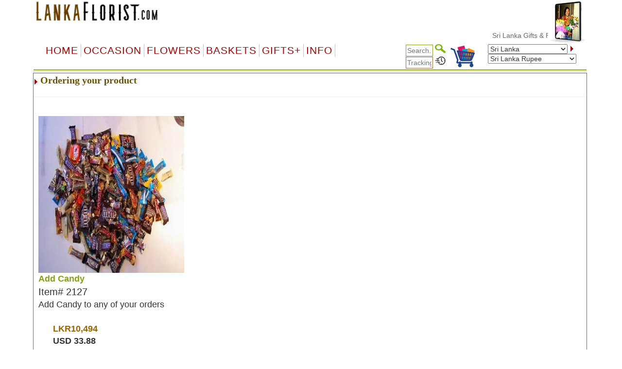

--- FILE ---
content_type: text/html
request_url: https://www.lankaflorist.com/order_product.asp?productID=2127
body_size: 30715
content:

<!DOCTYPE html PUBLIC "-//W3C//DTD XHTML 1.0 Transitional//EN" "http://www.w3.org/TR/xhtml1/DTD/xhtml1-transitional.dtd">
<html>
<head>
    <title>order products 2127  - Sri Lanka - Sri Lanka Rupee309.7413 to 1 USD -  - </title>
    <meta name="description" content="order product 2127 - Sri Lanka - Sri Lanka Rupee309.7413 to 1 USD -  - ">
    <meta name="keywords" content="Lankaflorist.com2127Sri LankaSri Lanka Rupee - ">
    <meta name="viewport" content="width=device-width, initial-scale=1">


    <link rel="stylesheet" href="/css/bootstrap.min.css" />
    <script type="text/javascript" src="/js/jquery-3.4.1.min.js"></script>
    <script type="text/javascript" src="/js/bootstrap.min.js"></script>

    <script type="text/javascript"><!--

    function AbortEntry(sMsg, eSrc) {
        window.alert(sMsg);
        // set focus and highlight to the offending error
        eSrc.focus();
        //eSrc.select();
    }

    function HandleError(eSrc) {
        // make sure the input is a numeric value
        var val = parseInt(eSrc.value);
        if (isNaN(val)) {
            return AbortEntry("Must be a number.", eSrc);
        }

        // make sure the value is not negative
        if (val <= 0) {
            return AbortEntry("Please enter a positive number.", eSrc);
        }
    }

//-->
    </script>

    <link href="default-responsive.css" type="text/css" rel="stylesheet">

    <script language="JavaScript" type="text/javascript">
<!--
    function MM_swapImgRestore() { //v3.0
        var i, x, a = document.MM_sr; for (i = 0; a && i < a.length && (x = a[i]) && x.oSrc; i++) x.src = x.oSrc;
    }

    function MM_preloadImages() { //v3.0
        var d = document; if (d.images) {
            if (!d.MM_p) d.MM_p = new Array();
            var i, j = d.MM_p.length, a = MM_preloadImages.arguments; for (i = 0; i < a.length; i++)
                if (a[i].indexOf("#") != 0) { d.MM_p[j] = new Image; d.MM_p[j++].src = a[i]; }
        }
    }

    function MM_findObj(n, d) { //v4.0
        var p, i, x; if (!d) d = document; if ((p = n.indexOf("?")) > 0 && parent.frames.length) {
            d = parent.frames[n.substring(p + 1)].document; n = n.substring(0, p);
        }
        if (!(x = d[n]) && d.all) x = d.all[n]; for (i = 0; !x && i < d.forms.length; i++) x = d.forms[i][n];
        for (i = 0; !x && d.layers && i < d.layers.length; i++) x = MM_findObj(n, d.layers[i].document);
        if (!x && document.getElementById) x = document.getElementById(n); return x;
    }

    function MM_swapImage() { //v3.0
        var i, j = 0, x, a = MM_swapImage.arguments; document.MM_sr = new Array; for (i = 0; i < (a.length - 2); i += 3)
            if ((x = MM_findObj(a[i])) != null) { document.MM_sr[j++] = x; if (!x.oSrc) x.oSrc = x.src; x.src = a[i + 2]; }
    }
//-->
    </script>

    <script type="text/javascript">
        function handleParent(parentId) {
            myParent = document.getElementById("menu" + parentId)

            if (myParent.style.display == "none") {
                myParent.style.display = "block"
            } else {
                myParent.style.display = "none"
            }
        }
    </script>

    <!--<script type="text/javascript" src="menus/jquery.magnifier.js"></script>-->

    <!--<script type="text/javascript" src="menus/jquery.min.js"></script>-->

 

    <script type="text/javascript">

        var ddimgtooltip = {

            tiparray: function () {
                var tooltips = []

                tooltips[3] = ["https://www.floristwide.com/images/810.jpg", "Sample of Standard Free wrapping.", { background: "white", font: "bold 12px Arial" }]
                tooltips[4] = ["https://www.floristwide.com/graphics/deluxewrappingexample.jpg", "Sample of Deluxe Wrapping.", { background: "white", font: "bold 12px Arial" }]
                tooltips[5] = ["https://www.floristwide.com/graphics/premiumwrappingexample.jpg", "Sample of Premium Wrapping.", { background: "white", font: "bold 12px Arial" }]



                return tooltips //do not remove/change this line
            }(),

            tooltipoffsets: [20, -30], //additional x and y offset from mouse cursor for tooltips

            //***** NO NEED TO EDIT BEYOND HERE

            tipprefix: 'imgtip', //tooltip ID prefixes

            createtip: function ($, tipid, tipinfo) {
                if ($('#' + tipid).length == 0) { //if this tooltip doesn't exist yet
                    return $('<div id="' + tipid + '" class="ddimgtooltip" />').html(
                        '<div style="text-align:center"><img src="' + tipinfo[0] + '" /></div>'
                        + ((tipinfo[1]) ? '<div style="text-align:left; margin-top:5px">' + tipinfo[1] + '</div>' : '')
                    )
                        .css(tipinfo[2] || {})
                        .appendTo(document.body)
                }
                return null
            },

            positiontooltip: function ($, $tooltip, e) {
                var x = e.pageX + this.tooltipoffsets[0], y = e.pageY + this.tooltipoffsets[1]
                var tipw = $tooltip.outerWidth(), tiph = $tooltip.outerHeight(),
                    x = (x + tipw > $(document).scrollLeft() + $(window).width()) ? x - tipw - (ddimgtooltip.tooltipoffsets[0] * 2) : x
                y = (y + tiph > $(document).scrollTop() + $(window).height()) ? $(document).scrollTop() + $(window).height() - tiph - 10 : y
                $tooltip.css({ left: x, top: y })
            },

            showbox: function ($, $tooltip, e) {
                $tooltip.show()
                this.positiontooltip($, $tooltip, e)
            },

            hidebox: function ($, $tooltip) {
                $tooltip.hide()
            },


            init: function (targetselector) {
                jQuery(document).ready(function ($) {
                    var tiparray = ddimgtooltip.tiparray
                    var $targets = $(targetselector)
                    if ($targets.length == 0)
                        return
                    var tipids = []
                    $targets.each(function () {
                        var $target = $(this)
                        $target.attr('rel').match(/\[(\d+)\]/) //match d of attribute rel="imgtip[d]"
                        var tipsuffix = parseInt(RegExp.$1) //get d as integer
                        var tipid = this._tipid = ddimgtooltip.tipprefix + tipsuffix //construct this tip's ID value and remember it
                        var $tooltip = ddimgtooltip.createtip($, tipid, tiparray[tipsuffix])
                        $target.mouseenter(function (e) {
                            var $tooltip = $("#" + this._tipid)
                            ddimgtooltip.showbox($, $tooltip, e)
                        })
                        $target.mouseleave(function (e) {
                            var $tooltip = $("#" + this._tipid)
                            ddimgtooltip.hidebox($, $tooltip)
                        })
                        $target.mousemove(function (e) {
                            var $tooltip = $("#" + this._tipid)
                            ddimgtooltip.positiontooltip($, $tooltip, e)
                        })
                        if ($tooltip) { //add mouseenter to this tooltip (only if event hasn't already been added)
                            $tooltip.mouseenter(function () {
                                ddimgtooltip.hidebox($, $(this))
                            })
                        }
                    })

                }) //end dom ready
            }
        }

        //ddimgtooltip.init("targetElementSelector")
        ddimgtooltip.init("*[rel^=imgtip]")
    </script>

    <link rel="shortcut icon" type="image/x-icon" href="favicon.ico">
    <style type="text/css">
        <!--
       

        .ddimgtooltip {
            box-shadow: 3px 3px 5px #818181; /*shadow for CSS3 capable browsers.*/
            -webkit-box-shadow: 3px 3px 5px #818181;
            -moz-box-shadow: 3px 3px 5px #818181;
            display: none;
            position: absolute;
            border: 1px solid black;
            background: white;
            color: black;
            z-index: 2000;
            padding: 4px;
        }

        .style9 {
            color: #000000
        }

        zz {
            border: 1px solid red;
        }

        zzz {
            border: 1px solid red;
            outline: green dotted thick;
        }

        greendot {
            outline: green solid thin;
        }

        yellowdot {
            outline: yellow dotted thick;
        }

        solidyellow {
            border: 1px solid yellow;
        }

        solidgreen {
            border: 1px solid green;
        }

        greenyellowdot {
            border: 1px solid green;
            outline: yellow dotted thin;
        }
        -->


        .row {
            margin-left: -5px;
            margin-right: -5px;
        }

        .col-lg-1, .col-lg-10, .col-lg-11, .col-lg-12, .col-lg-2, .col-lg-3, .col-lg-4, .col-lg-5, .col-lg-6, .col-lg-7, .col-lg-8, .col-lg-9, .col-md-1, .col-md-10, .col-md-11, .col-md-12, .col-md-2, .col-md-3, .col-md-4, .col-md-5, .col-md-6, .col-md-7, .col-md-8, .col-md-9, .col-sm-1, .col-sm-10, .col-sm-11, .col-sm-12, .col-sm-2, .col-sm-3, .col-sm-4, .col-sm-5, .col-sm-6, .col-sm-7, .col-sm-8, .col-sm-9, .col-xs-1, .col-xs-10, .col-xs-11, .col-xs-12, .col-xs-2, .col-xs-3, .col-xs-4, .col-xs-5, .col-xs-6, .col-xs-7, .col-xs-8, .col-xs-9 {
            padding-right: 5px;
            padding-left: 5px;
        }


        /*Common for all box*/

        .ProductTitle {
            color: #88a016;
        }

        .ProductNumber {
        }

        .DiscountPriceOther {
            text-decoration: line-through;
        }

        .DiscountPriceUSD {
            text-decoration: line-through;
        }

        .PriceOther {
            font-weight: bold;
            color: #996600;
        }

        .PriceUSD {
            font-weight: bold;
        }

        .freevase {
            color: #FF6600;
        }


        /*Order-Product-Box*/

        .Order-Product-Box {
            font-size: 18px;
        }

            .Order-Product-Box table {
                border: 0px solid #c1c1c1;
            }

            .Order-Product-Box .ProductInfo {
            }


            .Order-Product-Box .ProductTitle {
                font-weight: bold;
            }

            .Order-Product-Box .ProductNumber {
                font-size: 20px;
            }

            .Order-Product-Box .DiscountPriceOther {
            }

            .Order-Product-Box .DiscountPriceUSD {
            }

            .Order-Product-Box .PriceOther {
            }

            .Order-Product-Box .PriceUSD {
            }

            .Order-Product-Box .freevase {
                font-size: 14px;
            }

            .Order-Product-Box a.favorites {
                font-size: 14px;
                color: green;
            }

        @media (max-width: 768px) {
            .Order-Product-Box {
            }

                .Order-Product-Box table {
                    border: 0px solid #c1c1c1;
                }
        }


        /*selected-product-box*/
        .selected-product-box {
            font-family: Arial, Verdana, sans-serif;
            font-size: 16px;
        }

            .selected-product-box table {
                border: 0px solid #c1c1c1;
            }

            .selected-product-box .ProductTitle {
                font-size: 12px;
            }

            .selected-product-box .ProductNumber {
            }

            .selected-product-box .DiscountPriceOther {
            }

            .selected-product-box .DiscountPriceUSD {
            }

            .selected-product-box .PriceOther {
            }

            .selected-product-box .PriceUSD {
            }

            .selected-product-box .freevase {
                font-size: 12px;
            }

            .selected-product-box a span {
            }

        @media (max-width: 768px) {
            .selected-product-box {
                font-size: 12px;
            }

                .selected-product-box table {
                    border: 0px solid #c1c1c1;
                }
        }


        /*upgrade-box*/
        .upgrade-box {
            font-family: Arial, Verdana, sans-serif;
            font-size: 16px;
            min-height: 400px;
        }

            .upgrade-box table {
                border: 0px solid #c1c1c1;
            }

            .upgrade-box .ProductTitle {
                font-size: 12px;
            }

            .upgrade-box .ProductNumber {
            }

            .upgrade-box .DiscountPriceOther {
            }

            .upgrade-box .DiscountPriceUSD {
            }

            .upgrade-box .PriceOther {
            }

            .upgrade-box .PriceUSD {
            }

            .upgrade-box .freevase {
                font-size: 12px;
            }

            .upgrade-box a span {
                font-size: 14px;
            }

        @media (max-width: 768px) {
            .upgrade-box {
                font-size: 12px;
                min-height: 300px;
            }

                .upgrade-box table {
                    border: 0px solid #c1c1c1;
                }

                .upgrade-box a span {
                    font-size: 12px;
                }
        }


        /*warping-box*/

        .warping-box {
            font-family: Arial, Verdana, sans-serif;
            font-size: 16px;
            min-height: 350px;
        }

            .warping-box table {
                border: 0px solid #c1c1c1;
            }

            .warping-box .ProductTitle {
            }

            .warping-box .ProductNumber {
                font-size: 12px;
            }

            .warping-box .DiscountPriceOther {
            }

            .warping-box .DiscountPriceUSD {
            }

            .warping-box .PriceOther {
            }

            .warping-box .PriceUSD {
            }

            .warping-box .freevase {
                font-size: 12px;
            }

            .warping-box a.ViewToolTip {
                color: #FF0000;
                font-size: 12px;
            }

            .warping-box a span {
                font-size: 14px;
            }

        @media (max-width: 768px) {
            .warping-box {
                font-size: 14px;
                min-height: 300px;
            }

                .warping-box table {
                    border: 0px solid #c1c1c1;
                }

                .warping-box .ProductNumber {
                    font-size: 11px;
                }

                .warping-box a.ViewToolTip {
                    font-size: 10px;
                }

                .warping-box a span {
                    font-size: 12px;
                }
        }


        /*vase-box*/

        .vase-box {
            font-family: Arial, Verdana, sans-serif;
            font-size: 16px;
            min-height: 260px;
        }

            .vase-box table {
                border: 0px solid #c1c1c1;
            }

            .vase-box .ProductTitle {
                font-size: 12px;
            }

            .vase-box .ProductNumber {
            }

            .vase-box .DiscountPriceOther {
            }

            .vase-box .DiscountPriceUSD {
            }

            .vase-box .PriceOther {
            }

            .vase-box .PriceUSD {
            }

            .vase-box .freevase {
                font-size: 12px;
            }

            .vase-box a span {
            }

        @media (max-width: 768px) {
            .vase-box {
                font-size: 12px;
            }

                .vase-box table {
                    border: 0px solid #c1c1c1;
                }
        
    </style>
	
	<style>
    .ohnohon{
        opacity: 0;
        position: absolute;
        top: 0;
        left: 0;
        height: 0;
        width: 0;
        z-index: -1;
    }
.style12 {color: #666666}
    </style>

</head>


<!--<body text="#000000" background="< %= linkedwebsite% >/graphics/< %= bgimage % >" topmargin="0">-->
<body text="#000000" topmargin="0">
    <!--Container Start-->
    <div class="container">
        <table border="0" cellpadding="0" cellspacing="0" width="100%" align="center" bgcolor="#FFFFFF">
            <!-- Header Start -->
            <tr>
                <td>
                    
<meta http-equiv="Content-Type" content="text/html; charset=UTF-8" />


<style>
    a.dirfont {
        font-size: 18px;
    }

    a ol {
        display: none;
    }

    a:hover ol {
        display: block;
        margin: 0px;
        background-color: transparent;
        font-size: 12px;
        font-family: Arial;
    }

    .imp-header-logo {
        width: 265px;
    }


    .imp-hear-tagline {
        top: 0px;
    }

    @media only screen and (max-width: 450px) {
        .imp-header-logo {
            width: 100%;
        }

        .imp-hear-tagline {
            top: 0px;
        }
    }
</style>

 
<table width="100%" border="0" align="right" cellpadding="0" cellspacing="0">
    <tr>
        <td width="75%" valign="top" nowrap>
            <div align="right">

                <!--Moved this Section from second table - 24 May 2020 -->
                
				
                <!--Moved this Section from second table - 24 May 2020 -->

                
            </div>
        </td>
	 
        
        <td width="1%"></td>
    </tr>
</table>

 

 
<table class="imp-header" width="100%" border="0" cellspacing="0" cellpadding="0" bgcolor="#ffffff">
    <tr>
        <td width="65%">
		
		<a href="index.asp">
            <img class="imp-header-logo" src="https://www.floristwide.com/graphics/Lankaflorist.gif" alt="Lankaflorist" border="0"></a>
			
	
	
				
				 
				
				

        </td>
        <td valign="top" nowrap>
            <div align="right">
                &nbsp;
            </div>
        </td>
        <td width="20%" rowspan="3" valign="top" align="right">
            
<script type="text/javascript" src="jquery.min.js"></script>
<script type="text/javascript" src="jcarousellite1.js"></script>
<script type="text/javascript" src="jqueryeasing1.js"></script>
<script type="text/javascript" src="fadeslideshow.js">

/***********************************************
* Ultimate Fade In Slideshow v2.0- (c) Dynamic Drive DHTML code library (www.dynamicdrive.com)
* This notice MUST stay intact for legal use
* Visit Dynamic Drive at http://www.dynamicdrive.com/ for this script and 100s more
***********************************************/

</script>

<script type="text/javascript">

var mygallery=new fadeSlideShow({
	wrapperid: "fadeshow1", //ID of blank DIV on page to house Slideshow
	dimensions: [80, 90], //width/height of gallery in pixels. Should reflect dimensions of largest image
	imagearray: [
		["https://www.floristwide.com/graphics/tn_photo001.jpg", "", "", ""],
		["https://www.floristwide.com/graphics/tn_photo002.jpg", ""],
		["https://www.floristwide.com/graphics/tn_photo003.jpg"],
		["https://www.floristwide.com/graphics/tn_photo004.jpg"],
		["https://www.floristwide.com/graphics/tn_photo005.jpg"],
		["https://www.floristwide.com/graphics/tn_photo006.jpg"],
		["https://www.floristwide.com/graphics/tn_photo007.jpg"],
		["https://www.floristwide.com/graphics/tn_photo008.jpg"],
		["https://www.floristwide.com/graphics/tn_photo009.jpg"],
		["https://www.floristwide.com/graphics/tn_photo010.jpg"],
		["https://www.floristwide.com/graphics/tn_photo011.jpg"],
		["https://www.floristwide.com/graphics/tn_photo012.jpg"],
		["https://www.floristwide.com/graphics/tn_photo013.jpg"],
		["https://www.floristwide.com/graphics/tn_photo014.jpg"],
		["https://www.floristwide.com/graphics/tn_photo015.jpg"],
		["https://www.floristwide.com/graphics/tn_photo016.jpg"],
		["https://www.floristwide.com/graphics/tn_photo017.jpg"],
		["https://www.floristwide.com/graphics/tn_photo018.jpg"],
		["https://www.floristwide.com/graphics/tn_photo019.jpg", "", "", ""] //<--no trailing comma after very last image element!
	],
	displaymode: {type:'auto', pause:4500, cycles:0, wraparound:false},
	persist: false, //remember last viewed slide and recall within same session?
	fadeduration: 1000, //transition duration (milliseconds)
	descreveal: "ondemand",
	togglerid: ""
})


</script>
<style type="text/css">
        .jscroll
        {
            position: relative;
            visibility: hidden;
            left: -5000px;
            overflow: hidden;
            height: 88px;
        }
    </style>

    <script>
jQuery(function($) {



    $(".jscroll").jCarouselLite({
        btnNext: ".jnext",
        btnPrev: ".jprev",
        //easing: "bounceout",
        auto: 4000,
        visible:4,
    speed: 1500
    });
    


    
    
    
});

    </script>
    
    <script type="text/javascript">

/*** 
    Simple jQuery Slideshow Script
    Released by Jon Raasch (jonraasch.com) under FreeBSD license: free to use or modify, not responsible for anything, etc.  Please link out to me if you like it :)
***/

function slideSwitch() {
    var $active = jQuery('#slideshow DIV.active');

    if ( $active.length == 0 ) $active = jQuery('#slideshow DIV:last');

    // use this to pull the divs in the order they appear in the markup
    var $next =  $active.next().length ? $active.next()
        : jQuery('#slideshow DIV:first');

    // uncomment below to pull the divs randomly
    // var $sibs  = $active.siblings();
    // var rndNum = Math.floor(Math.random() * $sibs.length );
    // var $next  = $( $sibs[ rndNum ] );


    $active.addClass('last-active');

    $next.css({opacity: 0.0})
        .addClass('active')
        .animate({opacity: 1.0}, 700, function() {
            $active.removeClass('active last-active');
        });
}

jQuery(function($) {
	   setInterval( "slideSwitch()", 7000 );
});

</script>




<div id="fadeshow1"></div>



        </td>
    </tr>
    
    <tr>
        <td colspan="3">

            

            <font color="#990000"><Span style="position: relative; top: -15">
			
			<MARQUEE style="FONT-SIZE: 14px; MARGIN: 0px; COLOR: #990000; Arial, Helvetica, sans-serif, Verdana" scrollAmount=5 scrollDelay=40 behavior=slide loop=1 border="0">
			
			
		 	
			 <a href="index.asp" style="text-decoration: none; color: #666666; font-family: Arial, Helvetica, sans-serif, Verdana; font-size: 14px"> Sri Lanka&nbsp;Gifts  & Flower Delivery
			 <ol>	<Span  style="position: relative; top: 1px; color: #666666; font-family: Arial, Helvetica, sans-serif, Verdana; font-size: 11px">*  Colombo, Galkissa, Moratuwa, Jaffna, Negombo</Span> </ol>		 
			   
			  
			     </a>  
			  
			  
			
			
			
			
			
			</MARQUEE></span></font>		
						
						
        </td>
    </tr>
    

    <tr>
        <td colspan="2" width="80%"></td>
    </tr>
    
</table>







<script language="JavaScript" type="text/javascript">
<!--
    function MM_jumpMenu(targ, selObj, restore) { //v3.0
        eval(targ + ".location='" + selObj.options[selObj.selectedIndex].value + "'");
        if (restore) selObj.selectedIndex = 0;
    }
//-->
</script>


<script type="text/javascript">
    function handleParent(parentId) {
        myParent = document.getElementById("menu" + parentId)

        if (myParent.style.display == "none") {
            myParent.style.display = "block"
        } else {
            myParent.style.display = "none"
        }
    }
</script>



<style type="text/css">
    <!--
    input[id=tracksearch] {
        width: 56px;
        -webkit-transition: width 0.4s ease-in-out;
        transition: width 0.4s ease-in-out;
    }

        /* When the input field gets focus, change its width to 100% */
        input[id=tracksearch]:focus {
            width: 128px;
        }

    -->
</style>


<script type="text/javascript">

    jQuery(document).ready(function () {
        var value = '';
        jQuery('#currencychange').val(value).attr("selected", "selected");
    });

    function updatecur(element) {

        var symbol = jQuery(element).find("option:selected").attr('symbol');
        var currency = symbol;

        var exRate = parseFloat(element.value);

        jQuery('b[id="otherCurRate"]').each(function () {
            var rate = parseFloat(jQuery(this).attr('rate'));
            var curAmount = (rate * exRate).toFixed(2);
            jQuery(this).text(currency + curAmount.toString());
        });

        jQuery('span[id="otherCurRate"]').each(function () {
            var rate = parseFloat(jQuery(this).attr('rate'));
            var curAmount = (rate * exRate).toFixed(2);
            jQuery(this).text(currency + curAmount.toString());
        });

        document.cookie = "currency=" + symbol;
    }
</script>


<script type="text/javascript" src="menus/jquery.dropdown.js"></script>
<link href="dropdown.css" type="text/css" rel="stylesheet">


<nav class="navbar navbar-imp">
    <div class="navbar-header">
        <button type="button" class="navbar-toggle" data-toggle="collapse" data-target="#myNavbar" style="float: left;">
            <span class="icon-bar"></span>
            <span class="icon-bar"></span>
            <span class="icon-bar"></span>
        </button>
        <div class="visible-xs" style="float: right; display: none;">
            <a href="order_review.asp?orderref=">
                <img src="https://www.floristwide.com/graphics/view-cart.png" border="0" width="50" height="50" alt="view cart" />
            </a>
        </div>
    </div>
    <div class="horizontal-menu collapse navbar-collapse" id="myNavbar">

        <div class="row" style="margin: 0px;">

            <!--<ul class="nav navbar-nav">
                <li class="active"><a href="#">Home</a></li>
                <li><a href="#">Page 1</a></li>
                <li><a href="#">Page 2</a></li>
                <li><a href="#">Page 3</a></li>
                </ul>-->
            <!---------- button table------------------->
            <!-- Beginning of compulsory code below -->
            <!-- Beginning of compulsory code below [dropdown dropdown-horizontal]-->
            <ul class="dropdown-theme nav navbar-nav col-lg-7 col-md-12 col-sm-12 col-xs-12">
                <li><a class="dir" href="/">Home</a> </li>
                <li class="dropdown">
                    <a data-toggle="dropdown" data-hover="dropdown" class="dropdown-toggle anchor dir" href="#">OCCASION</a>
                    <ul class="dropdown-menu">
                        <li><a class="dirfont" href="item.asp?gifts=alloccasions"><b>All Occasions</b></a></li>
                        <li><a class="dirfont" href="item.asp?gifts=anniversary"><b>Anniversary</b></a></li>

                        <li><a class="dirfont" href="item.asp?gifts=birthdays"><b>Birthdays</b></a></li>
                        <li><a class="dirfont" href="item.asp?gifts=celebrations"><b>Congratulations</b></a></li>
                        
                        <li><a class="dirfont" href="item.asp?gifts=business"><b>Corporate gifts</b></a></li>
                        
                        <li><a class="dirfont" href="item.asp?gifts=farewell"><b>Farewell</b></a></li>
                        <li><a class="dirfont" href="javascript:void(0)"><b>Family & Friends</b></a>
                            <ul>
                                <li><a class="dirfont" href="item.asp?gifts=baby"><b>Baby Birth</b></a></li>
                                <li><a class="dirfont" href="item.asp?gifts=friendship"><b>Friendship</b></a></li>
                                <li><a class="dirfont" href="item.asp?gifts=grandparents"><b>GrandParents</b></a></li>
                                <li><a class="dirfont" href="item.asp?gifts=housewarming"><b>House Warming</b></a></li>
                              
								  <li><a class="dirfont" href="item.asp?gifts=mother"><b>Mother</b></a></li>
								    <li><a class="dirfont" href="item.asp?gifts=father"><b>Father</b></a></li>
                            </ul>
                        </li>

                        <li><a class="dirfont" href="javascript:void(0)"><b>Sympathy</b></a>
                            <ul>

                                <li><a class="dirfont" href="item.asp?gifts=funeral"><b>Funeral</b></a></li>
                                <li><a class="dirfont" href="item.asp?gifts=getwell"><b>GetWell</b></a></li>
                                <li><a class="dirfont" href="item.asp?gifts=sympathy"><b>Sympathy</b></a></li>

                            </ul>
                        </li>




                        <li><a class="dirfont" href="item.asp?gifts=goodluck"><b>Goodluck!</b></a></li>
                        <li><a class="dirfont" href="item.asp?gifts=justbecause"><b>Just Because</b></a></li>
                        <li><a class="dirfont" href="item.asp?gifts=love"><b>Love & Romance</b></a></li>
                        <li><a class="dirfont" href="item.asp?gifts=openings"><b>Opening Stands</b></a></li>

                        <li><a class="dirfont" href="item.asp?gifts=thankyou"><b>Thank you</b></a></li>
                        <li><a class="dirfont" href="javascript:void(0)"><b>Weddings</b></a>
                            <ul>
                                <li><a class="dirfont" href="item.asp?gifts=weddings"><b>Wedding Flowers</b></a></li>
                                <li><a class="dirfont" href="item.asp?gifts=weddingevent"><b>Wedding Events</b></a></li>
                            </ul>
                        </li>
                    </ul>
                </li>
                <!--Flowers type-->
                <!--  <ul class="dropdown dropdown-horizontal">-->
                <li class="dropdown">
                    <a data-toggle="dropdown" data-hover="dropdown" class="dropdown-toggle anchor dir" href="#">Flowers</a>
                    <ul class="dropdown-menu">
                        <li class=""><a class="dirfont" href="item.asp?gifts=custombouquet"><b>Add-on flowers</b> </a></li>
                        
                        <li class=""><a class="dirfont" href="item.asp?gifts=callalilies"><b>Calla Lilies</b> </a></li>
                        
                        <li class=""><a class="dirfont" href="item.asp?gifts=bestsellers"><b>BestSellers</b></a></li>
                        <li class=""><a class="dirfont" href="item.asp?gifts=flowerbaskets"><b>Flower Baskets</b></a></li>
						
						    
                        <li class=""><a class="dirfont" href="item.asp?gifts=carnations"><b>Carnations</b></a></li>
						
                        <li class=""><a class="dirfont" href="item.asp?gifts=daisies"><b>Daisies</b></a></li>
						
                        <li class=""><a class="dirfont" href="item.asp?gifts=iris"><b>Iris</b></a></li>
						
                        <li class=""><a class="dirfont" href="item.asp?gifts=lilies"><b>Lilies</b></a></li>
                        <li class=""><a class="dirfont" href="item.asp?gifts=mixed_bouquets"><b>Mixed Bouquets</b></a></li>
                        
                        <li class=""><a class="dirfont" href="item.asp?gifts=orchids"><b>Orchids</b></a></li>
                        
                        <li class=""><a class="dirfont" href="item.asp?gifts=plants"><b>Plants</b></a></li>
                        
                        <li class=""><a class="dirfont" href="item.asp?gifts=premium"><b>Premium Bouquets</b></a></li>
                        <li class=""><a class="dirfont" href="item.asp?gifts=rosesbynumber"><b>Roses from 1 to 999</b></a></li>
                        <li class=""><a class="dirfont" href="item.asp?gifts=roses"><b>Rose Combos</b></a></li>
                        
                        <li class=""><a class="dirfont" href="item.asp?gifts=sunflowers"><b>Sunflowers</b></a></li>
                        
                        <li class=""><a class="dirfont" href="item.asp?gifts=tulips"><b>Tulips</b></a></li>
                        
                        <li class=""><a class="dirfont" href="item.asp?gifts=unique_bouquets"><b>Unique Bouquets</b></a></li>

                        
                    </ul>
                </li>

                <!--Flowers type end-->
                <!--Baskets-->
                <li class="dropdown">
                    <a data-toggle="dropdown" data-hover="dropdown" class="dropdown-toggle anchor dir" href="#">Baskets</a>

                    <ul class="dropdown-menu">
                        
                        <li class=""><a class="dirfont" href="item.asp?gifts=custombasket"><b>Custom Baskets</b></a></li>
                        <li class=""><a class="dirfont" href="item.asp?gifts=fruitbaskets"><b>Fruit Baskets</b></a></li>
                        
                        <li class=""><a class="dirfont" href="item.asp?gifts=flowerbaskets"><b>Flower Baskets</b></a></li>
                        
                        <li class=""><a class="dirfont" href="item.asp?gifts=giftbaskets"><b>Gift Baskets</b></a></li>
                        
                        <li class=""><a class="dirfont" href="item.asp?gifts=vegibaskets"><b>Vegetable Baskets</b></a></li>
                        
                        <li class=""><a class="dirfont" href="item.asp?gifts=spirits"><b>Wine&amp;Spirits</b></a></li>
                        
                    </ul>
                </li>
                <!--Basket end-->
                <!--Special Items-->
                <li class="dropdown">
                    <a data-toggle="dropdown" data-hover="dropdown" class="dropdown-toggle anchor dir" href="#">GIFTS+</a>
                    <ul class="dropdown-menu">
                        
                        <li class=""><a class="dirfont" href="item.asp?gifts=cakes"><b>Cakes</b></a></li>
                        
                        <li class=""><a class="dirfont" href="item.asp?gifts=valentines"><b> <font color="#996600">&#10047; Valentines! &#10047;</font></b></a></li>
                        
                        <li class=""><a class="dirfont" href="item.asp?gifts=chocolates"><b>Chocolate bouquets</b></a></li>
                        
                        <li class=""><a class="dirfont" href="item.asp?gifts=goodies"><b>Goodies & Chocolates</b></a></li>

                        

                        <li class=""><a class="dirfont" href='http://www.emailroses.com?cur=LKR' target='_blank'><b>Send gifts by email</b></a></li>
                        
                        <li class=""><a class="dirfont" href="http://www.singalive.com?cur=LKR" target="_blank"><b>Singing Telegrams</b></a></li>
                        
                        <li class=""><a class="dirfont" href="item.asp?gifts=teddybears"><b>Teddy Bears</b></a></li>
                        
                        <li class=""><a class="dirfont" href="item_virtualshop.asp?gifts=virtualshop"><b>Virtual Shop</b></a></li>
                        
                        <li class=""><a class="dirfont" href="item.asp?gifts=discounts"><b>Discount</b></a></li>
                        <li class=""><a class="dirfont" href="item_searchtype.asp"><b>Price Range</b></a></li>
                        <li class=""><a class="dirfont" href="item.asp?gifts=freevase"><b>Free Vases</b></a></li>
                    </ul>
                </li>

                <!--Information-->
                <li class="dropdown">
                    <a data-toggle="dropdown" data-hover="dropdown" class="dropdown-toggle anchor dir" href="#">Info</a>
                    <ul class="dropdown-menu">
                        <li class=""><a class="dirfont" href="m_aboutus.asp"><b>About us</b></a></li>

                        <li class=""><a class="dirfont" href="m_delivery.asp"><b>Delivery | Tracking</b></a></li>
                        <li class=""><a class="dirfont" href="m_faq.asp"><b>FAQ</b></a></li>
                        <li class=""><a class="dirfont" href="m_flowercare.asp"><b>Flower Care</b></a></li>
                        <li class=""><a class="dirfont" href="m_meanings.asp"><b>Flower Meaning</b></a> </li>
                        <li class=""><a class="dirfont" href="myaccount.asp?m=myaccount"><b>My Account</b></a></li>
                        <li class=""><a class="dirfont" href="item_favorites.asp"><b>My Favorites</b></a></li>
                        <li class=""><a class="dirfont" href="m_payment.asp"><b>Payments</b></a></li>
                        <li class=""><a class="dirfont" href="m_terms.asp"><b>Terms of use</b></a></li>
                        <li class=""><a class="dirfont" href="m_feedback.asp"><b>Testimonials</b></a></li>
                        <li class=""><a class="dirfont" href="m_sitemap.asp"><b>Site Map</b></a></li>
                        <li class=""><a class="dirfont" href="m_customercare.asp"><b>Customer Care</b></a></li>
                    </ul>
                </li>

                <!--Information-->
            </ul>

            <div class="col-lg-5 col-md-12 col-sm-12 col-xs-12">
                <div class="row">

                    <!--                <table width="100%" cellpadding="0" border="0" bgcolor="#ffffff" style="border-collapse: collapse" id="table1" nowrap="nowrap">
                    <tbody style="border-bottom: 2px solid #9eac01; border-left: 2px solid #ffffff; border-top: 2px solid #ffffff;" nowrap="nowrap">
                        <tr style="border-bottom: 2px solid #9eac01; border-left: 2px solid #ffffff; border-top: 2px solid #ffffff;" nowrap="nowrap">-->


                    <!--<td bgcolor="#ffffff" align="left" style="padding-left: 5px; border-left: 2px solid #ffffff; border-top: 2px solid #ffffff;" nowrap="nowrap"></td>-->

                    <div class="col-sm-5">
                        <div style="text-align: right;">
                            <form action="item_searchtype.asp" method="get" name="form2" id="search-form" style="margin-bottom: 0px;">

                                <input name="searchtype" type="text" id="tracksearch" style="border: 1px solid #88A016" value="" placeholder="Search.." />
                                <input type="Image" img src="https://www.floristwide.com/graphics/search.png" border="0" width="22" height="18" alt="search" />
                            </form>

                            <form action="m_delivery.asp" method="post" name="form1" id="tracking" style="margin-bottom: 0px;">
                                <input type="text" id="tracksearch" name="trackorder" value="" size="15" style="border: 1px solid #996633" placeholder="Tracking.." />
                                <input type="Image" img src="https://www.floristwide.com/graphics/tracking.png" border="0" width="22" height="18" alt="tracking" />
                            </form>
                        </div>
                    </div>

                    <div class="col-sm-2 hidden-xs">
                        <a href="order_review.asp?orderref=">
                            <img src="https://www.floristwide.com/graphics/view-cart.png" border="0" width="50" height="50" alt="view cart" />
                        </a>
                    </div>

                    <div class="col-sm-5">

                        <form action="changecountry.asp" method="get" name="form1" id="form1" style="margin-bottom: 0px;">

                            <select name="countrychange" id="countrychange" style="width: 90%;">
                                
                                <option value="page=/order_product.asp&url=productID=2127&cur=LKR" selected="selected">Sri Lanka</option>
                                
                                <option value="page=/order_product.asp&url=productID=2127&cur=ALB">Albania</option>
                                
                                <option value="page=/order_product.asp&url=productID=2127&cur=ARS">Argentina</option>
                                
                                <option value="page=/order_product.asp&url=productID=2127&cur=AMD">Armenia</option>
                                
                                <option value="page=/order_product.asp&url=productID=2127&cur=AUD">Australia</option>
                                
                                <option value="page=/order_product.asp&url=productID=2127&cur=AUS">Austria</option>
                                
                                <option value="page=/order_product.asp&url=productID=2127&cur=AZN">Azerbaijani </option>
                                
                                <option value="page=/order_product.asp&url=productID=2127&cur=BHD">Bahrain</option>
                                
                                <option value="page=/order_product.asp&url=productID=2127&cur=BDT">Bangladesh</option>
                                
                                <option value="page=/order_product.asp&url=productID=2127&cur=BLR">Belarus</option>
                                
                                <option value="page=/order_product.asp&url=productID=2127&cur=BEL">Belgium</option>
                                
                                <option value="page=/order_product.asp&url=productID=2127&cur=BOB">Bolivia</option>
                                
                                <option value="page=/order_product.asp&url=productID=2127&cur=BAM">Bosnia</option>
                                
                                <option value="page=/order_product.asp&url=productID=2127&cur=BRL">Brazil</option>
                                
                                <option value="page=/order_product.asp&url=productID=2127&cur=BGN">Bulgaria</option>
                                
                                <option value="page=/order_product.asp&url=productID=2127&cur=KHR">Cambodia</option>
                                
                                <option value="page=/order_product.asp&url=productID=2127&cur=CAD">Canada</option>
                                
                                <option value="page=/order_product.asp&url=productID=2127&cur=CLP">Chile</option>
                                
                                <option value="page=/order_product.asp&url=productID=2127&cur=CNY">China</option>
                                
                                <option value="page=/order_product.asp&url=productID=2127&cur=COP">Colombia</option>
                                
                                <option value="page=/order_product.asp&url=productID=2127&cur=HRK">Croatia</option>
                                
                                <option value="page=/order_product.asp&url=productID=2127&cur=CUB">Cuba</option>
                                
                                <option value="page=/order_product.asp&url=productID=2127&cur=CYP">Cyprus</option>
                                
                                <option value="page=/order_product.asp&url=productID=2127&cur=CZK">Czech Republic</option>
                                
                                <option value="page=/order_product.asp&url=productID=2127&cur=DKK">Denmark</option>
                                
                                <option value="page=/order_product.asp&url=productID=2127&cur=DOP">Dominican Republic</option>
                                
                                <option value="page=/order_product.asp&url=productID=2127&cur=ECS">Ecuador</option>
                                
                                <option value="page=/order_product.asp&url=productID=2127&cur=EGP">Egypt</option>
                                
                                <option value="page=/order_product.asp&url=productID=2127&cur=EEK">Estonia</option>
                                
                                <option value="page=/order_product.asp&url=productID=2127&cur=FIN">Finland</option>
                                
                                <option value="page=/order_product.asp&url=productID=2127&cur=FRA">France</option>
                                
                                <option value="page=/order_product.asp&url=productID=2127&cur=GER">Germany</option>
                                
                                <option value="page=/order_product.asp&url=productID=2127&cur=GRE">Greece</option>
                                
                                <option value="page=/order_product.asp&url=productID=2127&cur=HTG">Haiti</option>
                                
                                <option value="page=/order_product.asp&url=productID=2127&cur=HKD">Hong Kong</option>
                                
                                <option value="page=/order_product.asp&url=productID=2127&cur=HUF">Hungary</option>
                                
                                <option value="page=/order_product.asp&url=productID=2127&cur=ISK">Iceland</option>
                                
                                <option value="page=/order_product.asp&url=productID=2127&cur=INR">India</option>
                                
                                <option value="page=/order_product.asp&url=productID=2127&cur=IDR">Indonesia</option>
                                
                                <option value="page=/order_product.asp&url=productID=2127&cur=EUR">International</option>
                                
                                <option value="page=/order_product.asp&url=productID=2127&cur=IRR">Iran</option>
                                
                                <option value="page=/order_product.asp&url=productID=2127&cur=IRE">Ireland</option>
                                
                                <option value="page=/order_product.asp&url=productID=2127&cur=ILS">Israel</option>
                                
                                <option value="page=/order_product.asp&url=productID=2127&cur=ITY">Italy</option>
                                
                                <option value="page=/order_product.asp&url=productID=2127&cur=JAM">Jamaica</option>
                                
                                <option value="page=/order_product.asp&url=productID=2127&cur=JPY">Japan</option>
                                
                                <option value="page=/order_product.asp&url=productID=2127&cur=JOD">Jordan</option>
                                
                                <option value="page=/order_product.asp&url=productID=2127&cur=KZT">Kazakhstan</option>
                                
                                <option value="page=/order_product.asp&url=productID=2127&cur=KRW">Korea</option>
                                
                                <option value="page=/order_product.asp&url=productID=2127&cur=KOS">Kosovo</option>
                                
                                <option value="page=/order_product.asp&url=productID=2127&cur=KWD">Kuwait</option>
                                
                                <option value="page=/order_product.asp&url=productID=2127&cur=LAK">Laos</option>
                                
                                <option value="page=/order_product.asp&url=productID=2127&cur=LVL">Latvia</option>
                                
                                <option value="page=/order_product.asp&url=productID=2127&cur=LBP">Lebanon</option>
                                
                                <option value="page=/order_product.asp&url=productID=2127&cur=LTL">Lithuania</option>
                                
                                <option value="page=/order_product.asp&url=productID=2127&cur=LUX">Luxembourg</option>
                                
                                <option value="page=/order_product.asp&url=productID=2127&cur=MOP">Macau</option>
                                
                                <option value="page=/order_product.asp&url=productID=2127&cur=MKD">Macedonia</option>
                                
                                <option value="page=/order_product.asp&url=productID=2127&cur=MYR">Malaysia</option>
                                
                                <option value="page=/order_product.asp&url=productID=2127&cur=MXN">Mexico</option>
                                
                                <option value="page=/order_product.asp&url=productID=2127&cur=MDL">Moldova</option>
                                
                                <option value="page=/order_product.asp&url=productID=2127&cur=MNT">Mongolia</option>
                                
                                <option value="page=/order_product.asp&url=productID=2127&cur=MTG">Montenegro</option>
                                
                                <option value="page=/order_product.asp&url=productID=2127&cur=MAD">Morocco</option>
                                
                                <option value="page=/order_product.asp&url=productID=2127&cur=MMK">Myanmar</option>
                                
                                <option value="page=/order_product.asp&url=productID=2127&cur=NPR">Nepal</option>
                                
                                <option value="page=/order_product.asp&url=productID=2127&cur=NET">Netherlands</option>
                                
                                <option value="page=/order_product.asp&url=productID=2127&cur=NZD">New Zealand</option>
                                
                                <option value="page=/order_product.asp&url=productID=2127&cur=NGN">Nigeria</option>
                                
                                <option value="page=/order_product.asp&url=productID=2127&cur=NOK">Norway</option>
                                
                                <option value="page=/order_product.asp&url=productID=2127&cur=OMR">Oman</option>
                                
                                <option value="page=/order_product.asp&url=productID=2127&cur=PKR">Pakistan</option>
                                
                                <option value="page=/order_product.asp&url=productID=2127&cur=PAB">Panama</option>
                                
                                <option value="page=/order_product.asp&url=productID=2127&cur=PYG">Paraguay</option>
                                
                                <option value="page=/order_product.asp&url=productID=2127&cur=PEN">Peru</option>
                                
                                <option value="page=/order_product.asp&url=productID=2127&cur=PHP">Philippines</option>
                                
                                <option value="page=/order_product.asp&url=productID=2127&cur=PLN">Poland</option>
                                
                                <option value="page=/order_product.asp&url=productID=2127&cur=POR">Portugal</option>
                                
                                <option value="page=/order_product.asp&url=productID=2127&cur=QAR">Qatar</option>
                                
                                <option value="page=/order_product.asp&url=productID=2127&cur=RON">Romania</option>
                                
                                <option value="page=/order_product.asp&url=productID=2127&cur=RUB">Russia</option>
                                
                                <option value="page=/order_product.asp&url=productID=2127&cur=SAI">Saipan</option>
                                
                                <option value="page=/order_product.asp&url=productID=2127&cur=SAR">Saudi Arabia</option>
                                
                                <option value="page=/order_product.asp&url=productID=2127&cur=RSD">Serbia</option>
                                
                                <option value="page=/order_product.asp&url=productID=2127&cur=SGD">Singapore</option>
                                
                                <option value="page=/order_product.asp&url=productID=2127&cur=SKK">Slovakia</option>
                                
                                <option value="page=/order_product.asp&url=productID=2127&cur=SIT">Slovenia</option>
                                
                                <option value="page=/order_product.asp&url=productID=2127&cur=ZAR">South Africa</option>
                                
                                <option value="page=/order_product.asp&url=productID=2127&cur=SPN">Spain</option>
                                
                                <option value="page=/order_product.asp&url=productID=2127&cur=LKR">Sri Lanka</option>
                                
                                <option value="page=/order_product.asp&url=productID=2127&cur=SEK">Sweden</option>
                                
                                <option value="page=/order_product.asp&url=productID=2127&cur=CHF">Switzerland</option>
                                
                                <option value="page=/order_product.asp&url=productID=2127&cur=SYP">Syria</option>
                                
                                <option value="page=/order_product.asp&url=productID=2127&cur=TWD">Taiwan</option>
                                
                                <option value="page=/order_product.asp&url=productID=2127&cur=THB">Thailand</option>
                                
                                <option value="page=/order_product.asp&url=productID=2127&cur=TRY">Turkey</option>
                                
                                <option value="page=/order_product.asp&url=productID=2127&cur=AED">UAE</option>
                                
                                <option value="page=/order_product.asp&url=productID=2127&cur=GBP">UK</option>
                                
                                <option value="page=/order_product.asp&url=productID=2127&cur=UAH">Ukraine</option>
                                
                                <option value="page=/order_product.asp&url=productID=2127&cur=UYU">Uruguay</option>
                                
                                <option value="page=/order_product.asp&url=productID=2127&cur=USD">USA</option>
                                
                                <option value="page=/order_product.asp&url=productID=2127&cur=VEF">Venezuela</option>
                                
                                <option value="page=/order_product.asp&url=productID=2127&cur=VND">Vietnam</option>
                                
                                <option value="page=/order_product.asp&url=productID=2127&cur=YER">Yemen</option>
                                
                            </select>
                            <input type="image" src="https://www.floristwide.com/graphics/ard_tri_rd.gif" alt="triangle" //>
                        </form>

                        <select id="currencychange" name="currencychange" onchange="updatecur(this)" style="width: 100%;">
                            
                            <option value="309.7413" symbol="LKR" selected>Sri Lanka Rupee</option>
                            
                            <option value="103.475" symbol="ALB">Albanian Lek</option>
                            
                            <option value="1453.4875" symbol="ARS">Argentine Peso</option>
                            
                            <option value="380.3027" symbol="AMD">Armenian Dram</option>
                            
                            <option value="1.4932" symbol="AUD">Australlian Dollar</option>
                            
                            <option value="1.7" symbol="AZN">Azerbaijani </option>
                            
                            <option value="0.377" symbol="BHD">Bahraini Dinar</option>
                            
                            <option value="122.2961" symbol="BDT">Bangladesh Taka</option>
                            
                            <option value="2.9124" symbol="BYN">Belarusian Ruble</option>
                            
                            <option value="6.9152" symbol="BOB">Bolivian Boliviano</option>
                            
                            <option value="1.6805" symbol="BAM">Bosnian Covert.</option>
                            
                            <option value="5.3938" symbol="BRL">Brazil Reais</option>
                            
                            <option value="0.7452" symbol="GBP">British Pound</option>
                            
                            <option value="1.6815" symbol="BGN">Bulgarian Lev</option>
                            
                            <option value="1.3901" symbol="CAD">Canadian Dollar</option>
                            
                            <option value="881.5" symbol="CLP">Chilean peso</option>
                            
                            <option value="6.9672" symbol="CNY">Chinese Yuan</option>
                            
                            <option value="3655.0762" symbol="COP">Colombian Peso</option>
                            
                            <option value="20.8621" symbol="CZK">Czech Republic Koruny</option>
                            
                            <option value="6.4245" symbol="DKK">Danish Krone</option>
                            
                            <option value="63.7217" symbol="DOP">Dominican Pesos</option>
                            
                            <option value="1" symbol="ECS">Ecuador Sucre</option>
                            
                            <option value="47.29" symbol="EGP">Egypt Pound</option>
                            
                            <option value="3.6725" symbol="AED">Emirati dirham</option>
                            
                            <option value="0.8598" symbol="EUR">Euro</option>
                            
                            <option value="130.9830" symbol="HTG">Haiti Gourde</option>
                            
                            <option value="7.7998" symbol="HKD">Hong Kong Dollar                </option>
                            
                            <option value="331.3919" symbol="HUF">Hungarian Forint</option>
                            
                            <option value="125.7" symbol="ISK">Iceland Krona</option>
                            
                            <option value="90.2989" symbol="INR">Indian Rupee</option>
                            
                            <option value="16881.8070" symbol="IDR">Indonesian Rupiah</option>
                            
                            <option value="42086" symbol="IRR">Iran Rial</option>
                            
                            <option value="3.1530" symbol="ILS">Israeli Shekel</option>
                            
                            <option value="158.5688" symbol="JPY">Japanese Yen</option>
                            
                            <option value="0.709" symbol="JOD">Jordanian Dinar</option>
                            
                            <option value="510.8308" symbol="KZT">Kazakhstan Tenge</option>
                            
                            <option value="1467.3407" symbol="KRW">Korean Won</option>
                            
                            <option value="0.3081" symbol="KWD">Kuwaiti Dinar</option>
                            
                            <option value="21632.2347" symbol="LAK">Lao Kip</option>
                            
                            <option value="89632.0131" symbol="LBP">Lebanese Pound</option>
                            
                            <option value="3.2171" symbol="LTL">Lithuanian Lita</option>
                            
                            <option value="8.0371" symbol="MOP">Macau Pataca</option>
                            
                            <option value="52.8835" symbol="MKD">Macedonian Denar</option>
                            
                            <option value="4.0545" symbol="MYR">Malaysian Ringgit</option>
                            
                            <option value="17.7690" symbol="MXN">Mexico Pesos</option>
                            
                            <option value="17.1084" symbol="MDL">Moldovan Leu</option>
                            
                            <option value="9.2125" symbol="MAD">Moroccan Dirham</option>
                            
                            <option value="2099.9" symbol="MMK">Myanmar Kyat</option>
                            
                            <option value="144.6061" symbol="NPR">Nepalese Rupee</option>
                            
                            <option value="1.7406" symbol="NZD">New Zealand Dollar</option>
                            
                            <option value="1423.04" symbol="NGN">Nigerian Naira</option>
                            
                            <option value="10.0674" symbol="NOK">Norwegian Krone</option>
                            
                            <option value="0.3845" symbol="OMR">Omani Rial</option>
                            
                            <option value="280.0639" symbol="PKR">Pakistan Rupees</option>
                            
                            <option value="6788.8933" symbol="PYG">Paraguayan Guarani</option>
                            
                            <option value="3.3618" symbol="PEN">Peruvian Nuevo Sol (PEN)</option>
                            
                            <option value="59.4820" symbol="PHP">Philippine Peso</option>
                            
                            <option value="3.6192" symbol="PLN">Polish Zloty</option>
                            
                            <option value="3.6486" symbol="QAR">Qatari Rial</option>
                            
                            <option value="4028.0999" symbol="KHR">Riel</option>
                            
                            <option value="4.3747" symbol="RON">Romania New Leu</option>
                            
                            <option value="78.6470" symbol="RUB">Russia Rubles</option>
                            
                            <option value="3.7500" symbol="SAR">Saudi Arabian Riyal</option>
                            
                            <option value="100.9144" symbol="RSD">Serbian Dinars</option>
                            
                            <option value="1.2875" symbol="SGD">Singapore Dollar</option>
                            
                            <option value="16.3611" symbol="ZAR">South Africa Rand</option>
                            
                            <option value="309.7413" symbol="LKR">Sri Lanka Rupee</option>
                            
                            <option value="9.1861" symbol="SEK">Swedish Krona</option>
                            
                            <option value="0.8012" symbol="CHF">Swiss Franc</option>
                            
                            <option value="13002" symbol="SYP">Syria Pound</option>
                            
                            <option value="31.565" symbol="TWD">Taiwan Dollar</option>
                            
                            <option value="31.36" symbol="THB">Thai Baht</option>
                            
                            <option value="43.1919" symbol="TRY">Turkish Lira</option>
                            
                            <option value="43.2241" symbol="UAH">Ukraine Hryvnia</option>
                            
                            <option value="38.7606" symbol="UYU">Uruguayan Pesos</option>
                            
                            <option value="1" symbol="USD">US Dollar</option>
                            
                            <option value="9.99" symbol="VEF">Venezuelan Bolivar Fuerte</option>
                            
                            <option value="26267.4022" symbol="VND">Vietnam Dong</option>
                            
                            <option value="238.4250" symbol="YER">Yemen Riyal</option>
                            
                        </select>

                    </div>


                    <!--</tr>
                    </tbody>
                </table>-->
                </div>
            </div>
        </div>
    </div>
</nav>

<table width="100%" height="4px" cellpadding="0" bordercolor="#FFFFFF" border="0"
    bgcolor="#ffffff" align="center" style="border-collapse: collapse" id="table1">
    <tbody>
        <tr>
            <td height="1px" bgcolor="#ffffff"></td>
        </tr>
        <tr>
            <td height="1px" bgcolor="#cccccc" style="border-bottom: 1px solid #ffffff"></td>
        </tr>
        <tr>
            <td height="2px" bgcolor="#ffffff"></td>
        </tr>
    </tbody>
</table>


                </td>
            </tr>
            <!-- Header End -->
            <tr>
                <td colspan="2" valign="top">
                    <table border="1" cellpadding="4" cellspacing="4" width="100%" valign="top" bordercolor="#666666">
                        <tr>
                            <td>
                                <img src="https://www.floristwide.com/graphics/ard_tri_rd.gif" width="10" height="11">
                                <span class="fontmenu">Ordering your product </span>
                                <hr color="#CCCCCC" size="1" noshade />

                                

                                <form action="order_addToCart.asp" method="post" id="form1" name="form1">
								
								  <input type="hidden" name="prodnumber" value="50">
								  
                                    <table border="0" cellspacing="0" cellpadding="0" width="100%">
                                        <tr>
                                            <td>
                                                <div class="row">
                                                    


                                                    <div class="col-md-8 Order-Product-Box" style="padding: 0px 15px;">
                                                        <!--LEFT SIDE Start   greendot-->



                                                        

                                                        <!--Table 1 Start -->
                                                        <table width="100%" border="0" cellspacing="0" cellpadding="0">
                                                            <tr>
                                                                <td colspan="2">
                                                                    <div style="width: 100%;max-width: 300px;">
                                                                        
                                                                        <input type="image" id="myImage" src="https://www.floristwide.com/images/2127.jpg" align="left" class="magnify-disabled" style="width: 100%;" alt="Add Candy" />
                                                                        
                                                                    </div>
                                                                </td>
                                                            </tr>
                                                            <tr>
                                                                <td colspan="2">
                                                                    <div align="left">
                                                                        
                                                                        <span class="ProductTitle"><span id='changeprodname'>Add Candy</span></span>
                                                                        <br />
                                                                        <span class="ProductNumber">Item#  <span id="changeitemno">2127</span></span>
                                                                        <br />
                                                                        <span class="ProductInfo">
                                                                            <span id='changeprodinfo'>

                                                                                Add Candy to any of your orders
                                                                            </span>
                                                                        </span>
                                                                        
                                                                    </div>



                                                                </td>
                                                            </tr>
                                                            <tr>
                                                                <td>&nbsp;</td>
                                                                <td nowrap>&nbsp;</td>
                                                            </tr>
                                                            <tr>
                                                                <td width="4%">&nbsp;</td>
                                                                <td width="96%" nowrap>

                                                                    
                                                                    <span class="PriceOther">
                                                                        LKR<span id='changecurprice'>10,494</span>
                                                                    </span>
                                                                    <br />
                                                                    

                                                                    <span class="PriceUSD">USD <span id='changeprice'>33.88</span>
                                                                    </span>

                                                                    
                                                                </td>
                                                            </tr>
                                                            <tr>
                                                                <td colspan="2">&nbsp;</td>
                                                            </tr>
															<div align="right">
	<a href="https://www.Lankaflorist.com/message_notice.asp?productid=3&product=3&ck=1"><font color='#FFFFFF'>.</font></a>  
	</div>
                                                            <tr>
                                                                <td colspan="2"><a href="order_modfav.asp?prodID=2127&cur=LKR&status=additem" class="favorites">Add to my favorites </a></td>
                                                            </tr>
                                                        </table>
                                                        <!--Table 1 End -->
 <label class="ohnohon" for="name"></label>
    <input class="ohnohon" autocomplete="off" type="text" id="name" name="name" placeholder="Your name here">
    <label class="ohnohon" for="email"></label>
    <input class="ohnohon" autocomplete="off" type="email" id="email" name="email" placeholder="Your e-mail here">
	
 
	<input type="text" name="phone" value="" style="display:none">
	

                                                        <!--Table 2 Start -->
                                                        <table width="100%" border="0" cellspacing="0" cellpadding="0">
                                                            <tr>
                                                                <td bgcolor="#FFFF66" nowrap>&nbsp;</td>
                                                            </tr>
                                                            <tr>
                                                                <td bgcolor="#FFFF66" nowrap>
                                                                    <div align="left">
                                                                        
                                                                        <input type="hidden" name="orderref" value="">

                                                                        <input type="hidden" name="cur" value="LKR">
                                                                        

                                                                        <input type="hidden" name="intProdID" value="2127,33.88,0,0">

                                                                        

                                                                        <span style="position: relative; top: -10">Quantity 
                                                                                <input name="intQuant" type="text" style="height: 30px;" class="rounded" id="intQuant" value="1" size="3">
                                                                        </span>
                                                                        <input type="Image" src="https://www.floristwide.com/graphics/add.gif" style="width: 140px;" border="0" name="Image8" id="Image8" onmouseout="MM_swapImgRestore()" onmouseover="MM_swapImage('Image8','','https://www.floristwide.com/graphics/addselect.gif',1)">

                                                                        
                                                                    </div>
                                                                </td>
                                                            </tr>
                                                            <tr>
                                                                <td bgcolor="#FFFF66" nowrap>&nbsp;</td>
                                                            </tr>
                                                        </table>
                                                        <!--Table 2 End -->
                                                        <!--Note Start-->
                                                      <div align="left">
                                                            <br />
                                                            <font class="font20"><i>Note:  Should an item or color not be available, substitutions may apply.</i></font><br /><br /><font class="font20"> <span class="style12">Petalpoints can be used for free gifts and upgrades.</span> </font>                                                        </div>
                                                        <!--Note End-->
                                                        

                                                        <!--LEFT SIDE End-->
                                                    </div>
                                                    
                                                </div>
                                            </td>
                                        </tr>
                                    </table>
                                </form>
                            </td>
                        </tr>
                    </table>
                </td>
            </tr>
            <tr>
                <td>
                    
<style type="text/css">
    <!--
    .style1 {
        font-family: Verdana, Arial, Helvetica, sans-serif;
        font-size: 12px;
    }
    -->
</style>
<hr color="#CCCCCC" size="1" noshade>
<!-- start of footer -->
<div class="row">
    <div class="col-md-4" style="text-align: center;padding: 25px 0px;">
        <font face="Verdana, Arial, Helvetica" size="1">Copyright 
    2000-2026 <a href="http://www.Lankaflorist.com/">Lankaflorist.com</a></font>
        <br>
        
        <font color="#000000"><span class="style1">Flat 
    delivery fee of 
    LKR2,772 (
    
    USD 8.95 
    )
    
    </span></font><font size="2" face="Arial, Helvetica, sans-serif" color="#000000">. </font>
          
    </div>
    <div class="col-md-1" style="text-align: center;padding:10px 0px;">
        <img src="https://www.floristwide.com/graphics/floristwide.gif" alt="Quality Floristwide Network" width="80" height="80" longdesc="http://www.Floristwide.com" />
    </div>
    <div class="col-md-1" style="text-align: center;">
        <img src="https://www.floristwide.com/graphics/satisfaction.gif" alt="Satisfaction" width="110" height="110" />
    </div>
    <div class="col-md-2" style="text-align: center;padding:20px 0px;">
        <img src="https://www.floristwide.com/graphics/servicerating.jpg" alt="Service rating" width="103" height="24" />
    </div>
    <div class="col-md-4" style="text-align: center;padding:5px 0px;">
        <!-- PayPal Logo -->
		
		<img src="https://www.floristwide.com/graphics/horizontal_solution_PPeCheck.gif" alt="Paypal" />
		
  
        <!-- PayPal Logo -->
    </div>
</div>
<!-- end of footer -->



<p><font color='#0000FF'> <Span title="Idiomas de la India &ndash; Spanish" dir="ltr" lang="es" xml:lang="es">Espa&ntilde;ol</span><em> -<span title="French" dir="ltr" lang="fr" xml:lang="fr">Fran&ccedil;ais</span></em>  <em>-<span title="Italian" dir="ltr" lang="it" xml:lang="it">Italiano</span></em> -<span title="German" dir="ltr" lang="de" xml:lang="de">Deutsch</span> -<span title="Portuguese" dir="ltr" lang="pt" xml:lang="pt">Portugu&ecirc;s</span> -<em title="Norwegian-language text" lang="no" xml:lang="no">norsk</em> -<span title="Polish" dir="ltr" lang="pl" xml:lang="pl">Polski</span> -<span title="Turkish" dir="ltr" lang="tr" xml:lang="tr">T&uuml;rk&ccedil;e</span> -<span title="Czech" dir="ltr" lang="cs" xml:lang="cs">&#268;e&scaron;tina -<span title="Latin" dir="ltr" lang="la" xml:lang="la">Latina</span> </span> -<span title="Romanian" dir="ltr" lang="ro" xml:lang="ro">Rom&acirc;n&#259; </span>-  <Span title="Dutch" dir="ltr" lang="nl" xml:lang="nl">Nederlands</span> -<span title="Croatian" dir="ltr" lang="hr" xml:lang="hr">Hrvatski</span> -<span title="Latvian" dir="ltr" lang="lv" xml:lang="lv">Latvie&scaron;u</span> -<span title="Yiddish" dir="rtl" lang="yi" xml:lang="yi">&#1497;&#1497;&#1460;&#1491;&#1497;&#1513;</span> -<span title=" Hebrew" dir="rtl" lang="he" xml:lang="he">&#1506;&#1489;&#1512;&#1497;&#1514;</span> -<span title="Ukrainian" dir="ltr" lang="uk" xml:lang="uk">&#1059;&#1082;&#1088;&#1072;&#1111;&#1085;&#1089;&#1100;&#1082;&#1072;</span> -<span title="Russian" dir="ltr" lang="ru" xml:lang="ru">&#1056;&#1091;&#1089;&#1089;&#1082;&#1080;&#1081;</span> -<span title="Bulgarian" dir="ltr" lang="bg" xml:lang="bg">&#1041;&#1098;&#1083;&#1075;&#1072;&#1088;&#1089;&#1082;&#1080;</span> -<span title="Belarusian" dir="ltr" lang="be" xml:lang="be">&#1041;&#1077;&#1083;&#1072;&#1088;&#1091;&#1089;&#1082;&#1072;&#1103;</span> </font> </p>
<p><font color='#0000FF'>



 <span title="Chinese" hreflang="zh" lang="zh" xml:lang="zh">&#20013;&#25991;</span> -<span title="Korean-language text" lang="ko" xml:lang="ko">&#54620;&#44397;&#50612;</span> -<span title="Japanese-language text" lang="ja" xml:lang="ja">&#26085;&#26412;&#35486;</span> -<span title="Thai" dir="ltr" lang="th" xml:lang="th">&#3652;&#3607;&#3618;</span> - <span title="Vietnamese" dir="ltr" lang="vi" xml:lang="vi">Ti&#7871;ng Vi&#7879;t - <span title="Tagalog" dir="ltr" lang="tl" xml:lang="tl">Tagalog</span> -<span title="Burmese" dir="ltr" lang="my" xml:lang="my">&#4121;&#4156;&#4116;&#4154;&#4121;&#4140;&#4120;&#4140;&#4126;&#4140;</span> - </span>  &#1575;&#1604;&#1593;&#1585;&#1576;&#1610;&#1577; -&#2361;&#2367;&#2344;&#2381;&#2342;&#2368; -</font></p>
<div id="google_translate_element"></div>
<p>
  <script>

function googleTranslateElementInit() {

new google.translate.TranslateElement({

pageLanguage: 'en'

}, 'google_translate_element');

}

</script>

<script src="//translate.google.com/translate_a/element.js?cb=googleTranslateElementInit"></script>

                </td>
            </tr>
        </table>
    </div>
    <!--Container End-->
	<div align="right">
	<a href="https://www.Lankaflorist.com/itemroute.asp?productid=11"><font color='#FFFFFF'>.</font></a>  
	</div>
	
</body>
</html>
